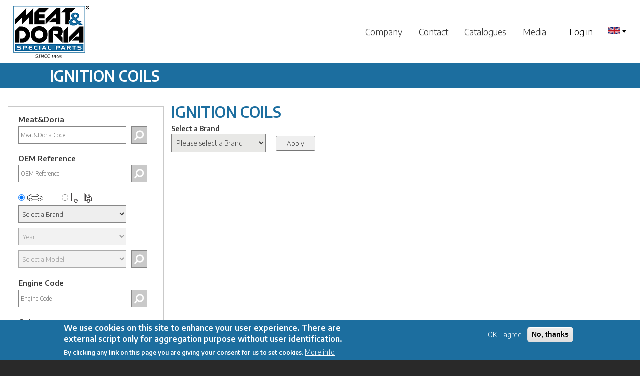

--- FILE ---
content_type: text/html; charset=UTF-8
request_url: https://meat-doria.com/en/category/I2
body_size: 54059
content:
<!DOCTYPE html>
<html lang="en" dir="ltr">
  <head>
    <meta charset="utf-8" />
<meta name="Generator" content="Drupal 9 (https://www.drupal.org)" />
<meta name="MobileOptimized" content="width" />
<meta name="HandheldFriendly" content="true" />
<meta name="viewport" content="width=device-width, initial-scale=1.0" />
<style>div#sliding-popup, div#sliding-popup .eu-cookie-withdraw-banner, .eu-cookie-withdraw-tab {background: #1c6fa1} div#sliding-popup.eu-cookie-withdraw-wrapper { background: transparent; } #sliding-popup h1, #sliding-popup h2, #sliding-popup h3, #sliding-popup p, #sliding-popup label, #sliding-popup div, .eu-cookie-compliance-more-button, .eu-cookie-compliance-secondary-button, .eu-cookie-withdraw-tab { color: #ffffff;} .eu-cookie-withdraw-tab { border-color: #ffffff;}</style>
<link rel="alternate" hreflang="en" href="https://meat-doria.com/en/category/I2" />
<link rel="alternate" hreflang="it" href="https://meat-doria.com/it/category/I2" />
<link rel="alternate" hreflang="fr" href="https://meat-doria.com/fr/category/I2" />
<link rel="alternate" hreflang="de" href="https://meat-doria.com/de/category/I2" />
<link rel="alternate" hreflang="es" href="https://meat-doria.com/es/category/I2" />
<link rel="alternate" hreflang="pt-pt" href="https://meat-doria.com/pt-pt/category/I2" />
<link rel="alternate" hreflang="ru" href="https://meat-doria.com/ru/category/I2" />
<link rel="alternate" hreflang="ar" href="https://meat-doria.com/ar/category/I2" />

      <link rel="shortcut icon" href="/themes/meatbartik/images/meat/favicon.ico" type="image/vnd.microsoft.icon" />
    <title>IGNITION COILS | Meat&amp;Doria</title>
    <link rel="stylesheet" media="all" href="/sites/default/files/css/css_8gDnYAAEsYEJ3AbMjjHpeT_FHR69tFVQ39dCEWWqo2E.css" />
<link rel="stylesheet" media="all" href="/sites/default/files/css/css_6-VouXT6D0kWhooZ2t1rFH-wEBqSi51XwmJB3w3EiYA.css" />
<link rel="stylesheet" media="print" href="/sites/default/files/css/css_Z5jMg7P_bjcW9iUzujI7oaechMyxQTUqZhHJ_aYSq04.css" />
<link rel="stylesheet" media="all" href="/sites/default/files/css/css_DzhdWHCQG4rT9CphyzEn7tImCgc8AUzDdA5i9ycCaEI.css" />
<link rel="stylesheet" media="all" href="//fonts.googleapis.com/css?family=Encode+Sans:300,600" />
<link rel="stylesheet" media="all" href="/sites/default/files/css/css_NsxOgHzYAoklzblDHx2dFbk15jOn63yRnjPJ4vDfHUs.css" />
<link rel="stylesheet" media="print" href="/sites/default/files/css/css_47DEQpj8HBSa-_TImW-5JCeuQeRkm5NMpJWZG3hSuFU.css" />

    

              <!-- Matomo MEAT-->
        <script>
          var _paq = window._paq = window._paq || [];
          /* tracker methods like "setCustomDimension" should be called before "trackPageView" */
          _paq.push(['trackPageView']);
          _paq.push(['enableLinkTracking']);
          (function() {
            var u="https://matomo.meat-doria.com/";
            _paq.push(['setTrackerUrl', u+'matomo.php']);
            _paq.push(['setSiteId', '2']);
            var d=document, g=d.createElement('script'), s=d.getElementsByTagName('script')[0];
            g.async=true; g.src=u+'matomo.js'; s.parentNode.insertBefore(g,s);
          })();
        </script>
        <!-- End Matomo Code -->

      
      </head>
  <body class="layout-one-sidebar layout-sidebar-first language-en path-category">
        <a href="#main-content" class="visually-hidden focusable skip-link">
      Skip to main content
    </a>
    
      <div class="dialog-off-canvas-main-canvas" data-off-canvas-main-canvas>
    <div id="page-wrapper" class="meat">

  <div id="page">
    <header id="header" class="header desktop_header" role="banner"
            aria-label="Site header">
      <div class="section layout-container clearfix">
          <div class="clearfix region region-header">
    <div id="block-meatbartik-branding" class="clearfix site-branding block block-system block-system-branding-block">
  
    
        <a href="/en" title="Home" rel="home" class="site-branding__logo">
      <img src="/sites/default/files/logo.png" alt="Home" />
    </a>
    </div>

  </div>

          <div class="region region-primary-menu">
    <nav role="navigation" aria-labelledby="block-meatbartik-main-menu-menu" id="block-meatbartik-main-menu" class="block block-menu navigation menu--main">
            
  <h2 class="visually-hidden" id="block-meatbartik-main-menu-menu">Main navigation</h2>
  

        
        <ul class="clearfix menu">
                                    <li class="menu-item">
                <a href="/en/company" data-drupal-link-system-path="node/2">Company</a>
                            </li>
                                <li class="menu-item">
                <a href="/en/contact" data-drupal-link-system-path="contact">Contact</a>
                            </li>
                                <li class="menu-item">
                <a href="/en/products" data-drupal-link-system-path="products">Catalogues</a>
                            </li>
                                <li class="menu-item menu-item--expanded menu-item--active-trail">
                <a href="">Media</a>
                                                <ul class="menu">
                                        <li class="menu-item">
                <a href="/en/overview" title="Overview" data-drupal-link-system-path="overview">Overview</a>
                            </li>
                                <li class="menu-item">
                <a href="/en/focus" data-drupal-link-system-path="focus">Focus</a>
                            </li>
            </ul>
        
                            </li>
            </ul>
        


  </nav>

  </div>

          <div class="region region-secondary-menu">
    <nav role="navigation" aria-labelledby="block-meatbartik-account-menu-menu" id="block-meatbartik-account-menu" class="block block-menu navigation menu--account">
            
  <h2 class="visually-hidden" id="block-meatbartik-account-menu-menu">User account menu</h2>
  

        
        <ul class="clearfix menu">
                                    <li class="menu-item">
                <a href="/en/user/login" data-drupal-link-system-path="user/login">Log in</a>
                            </li>
            </ul>
        


  </nav>

  </div>

          <div class="region region-language-switcher">
    <div id="block-languageselection" class="block block-language-select block-custom-language-select">
  
    
      <div class="content">
      <div class="dropdown">
      							<span class="dropdown-toggle" data-toggle="dropdown"> <img alt="" src="/modules/custom/meat/language_select/img/en.png"> <img alt="" src="/modules/custom/meat/language_select/img/icondropdown.png"></span>
      							<ul class="dropdown-menu"><li title="Italiano"><a href="/it/category/I2">it <img alt="" src="/modules/custom/meat/language_select/img/it.png"></a></li><li title="Français"><a href="/fr/category/I2">fr <img alt="" src="/modules/custom/meat/language_select/img/fr.png"></a></li><li title="Deutsch"><a href="/de/category/I2">de <img alt="" src="/modules/custom/meat/language_select/img/de.png"></a></li><li title="Español"><a href="/es/category/I2">es <img alt="" src="/modules/custom/meat/language_select/img/es.png"></a></li><li title="Português"><a href="/pt-pt/category/I2">pt <img alt="" src="/modules/custom/meat/language_select/img/pt.png"></a></li><li title="Pусский"><a href="/ru/category/I2">ru <img alt="" src="/modules/custom/meat/language_select/img/ru.png"></a></li><li title="العربية"><a href="/ar/category/I2">ar <img alt="" src="/modules/custom/meat/language_select/img/ar.png"></a></li></ul></div>
    </div>
  </div>

  </div>

      </div>
    </header>

    <header id="header" class="header mobile_header" role="banner"
            aria-label="Site header">

      <div id="sidenav" class="mobile_top">
        <div class="left">  <div class="clearfix region region-header">
    <div id="block-meatbartik-branding" class="clearfix site-branding block block-system block-system-branding-block">
  
    
        <a href="/en" title="Home" rel="home" class="site-branding__logo">
      <img src="/sites/default/files/logo.png" alt="Home" />
    </a>
    </div>

  </div>
</div>
        <div class="middle"><span
            style="cursor:pointer;float:left;">  <div class="region region-secondary-menu">
    <nav role="navigation" aria-labelledby="block-meatbartik-account-menu-menu" id="block-meatbartik-account-menu" class="block block-menu navigation menu--account">
            
  <h2 class="visually-hidden" id="block-meatbartik-account-menu-menu">User account menu</h2>
  

        
        <ul class="clearfix menu">
                                    <li class="menu-item">
                <a href="/en/user/login" data-drupal-link-system-path="user/login">Log in</a>
                            </li>
            </ul>
        


  </nav>

  </div>
</span>
        </div>
        <div class="right">

          <div class="section layout-container clearfix">

            <nav id='cssmenu'>
              <div id="main">

                <span
                  style="cursor:pointer;float:right;margin-left: 15px;">  <div class="region region-language-switcher-mobile">
    <div id="block-languageselectionmobile" class="block block-language-select block-custom-language-select-mobile">
  
    
      <div class="content">
      <div class="dropdown">
      							<span class="dropdown-toggle" data-toggle="dropdown"> <img alt="" src="/modules/custom/meat/language_select/img/en.png"> <img alt="" src="/modules/custom/meat/language_select/img/icondropdown.png"></span>
      							<ul class="dropdown-menu"><li><a href="/it/category/I2">it <img alt="" src="/modules/custom/meat/language_select/img/it.png"></a></li><li><a href="/fr/category/I2">fr <img alt="" src="/modules/custom/meat/language_select/img/fr.png"></a></li><li><a href="/de/category/I2">de <img alt="" src="/modules/custom/meat/language_select/img/de.png"></a></li><li><a href="/es/category/I2">es <img alt="" src="/modules/custom/meat/language_select/img/es.png"></a></li><li><a href="/pt-pt/category/I2">pt <img alt="" src="/modules/custom/meat/language_select/img/pt.png"></a></li><li><a href="/ru/category/I2">ru <img alt="" src="/modules/custom/meat/language_select/img/ru.png"></a></li><li><a href="/ar/category/I2">ar <img alt="" src="/modules/custom/meat/language_select/img/ar.png"></a></li></ul></div>
    </div>
  </div>

  </div>
</span>
                <span style="font-size:30px;cursor:pointer;float:right;"
                      onclick="openNav()">&#9776;</span>
              </div>
              <div id="mySidenav"><a href="javascript:void(0)" class="closebtn"
                                     onclick="closeNav()">&times;</a>
        <ul class="clearfix menu">
                                    <li class="menu-item">
                <a href="/en/company" data-drupal-link-system-path="node/2">Company</a>
                            </li>
                                <li class="menu-item">
                <a href="/en/contact" data-drupal-link-system-path="contact">Contact</a>
                            </li>
                                <li class="menu-item">
                <a href="/en/products" data-drupal-link-system-path="products">Catalogues</a>
                            </li>
                                <li class="menu-item menu-item--expanded menu-item--active-trail">
                <a href="">Media</a>
                                                <ul class="menu">
                                        <li class="menu-item">
                <a href="/en/overview" title="Overview" data-drupal-link-system-path="overview">Overview</a>
                            </li>
                                <li class="menu-item">
                <a href="/en/focus" data-drupal-link-system-path="focus">Focus</a>
                            </li>
            </ul>
        
                            </li>
            </ul>
        


              </div>
            </nav>
          </div>

        </div>
      </div>
    </header>

    
              <div class="page_title">
        <aside class="layout-container section clearfix" role="complementary">
            <div class="region region-page-title">
    <div id="block-pagetitle" class="block block-core block-page-title-block">
  
    
      <div class="content">
      
  <h1 class="title page-title">IGNITION COILS</h1>


    </div>
  </div>

  </div>

        </aside>
      </div>
              <div class="highlighted">
        <aside class="layout-container section clearfix" role="complementary">
            <div class="region region-highlighted">
    <div data-drupal-messages-fallback class="hidden"></div>
<div id="block-warningmessagesblock" class="block block-meat-utilities block-warning-messages">
  
    
      <div class="content">
      
    </div>
  </div>

  </div>

        </aside>
      </div>
            <div id="main-wrapper"
         class="layout-main-wrapper layout-container clearfix">
      <div id="main" class="layout-main clearfix">
                          <main id="content" class="column main-content" role="main">
                        <section class="section">
              <a id="main-content" tabindex="-1"></a>
                <div class="region region-content">
    <div id="block-meatbartik-page-title" class="block block-core block-page-title-block">
  
    
      <div class="content">
      
  <h1 class="title page-title">IGNITION COILS</h1>


    </div>
  </div>
<div id="block-meatbartik-content" class="block block-system block-system-main-block">
  
    
      <div class="content">
      <div class='form-container'><form id='categories-make' action='' method='get'><div class='form-field-make'><label>Select a Brand</label><div class='field-input-make'><select name='make'><option value=''>Please select a Brand</option><option value='all'>- All -</option><option value='3854'>ABARTH</option><option value='1505'>ACURA</option><option value='2'>ALFA ROMEO</option><option value='866'>ALPINA</option><option value='810'>ALPINE</option><option value='2524'>APRILIA</option><option value='881'>ASTON MARTIN</option><option value='5'>AUDI</option><option value='2858'>AUDI (FAW)</option><option value='6'>AUSTIN</option><option value='1538'>AUSTIN-HEALEY</option><option value='799'>AUTOBIANCHI</option><option value='815'>BENTLEY</option><option value='16'>BMW</option><option value='3124'>BMW (BRILLIANCE)</option><option value='4439'>BOGDAN</option><option value='816'>BUICK</option><option value='819'>CADILLAC</option><option value='2887'>CHERY</option><option value='138'>CHEVROLET</option><option value='3527'>CHEVROLET (SGM)</option><option value='20'>CHRYSLER</option><option value='21'>CITROEN</option><option value='139'>DACIA</option><option value='185'>DAEWOO</option><option value='24'>DAF</option><option value='25'>DAIHATSU</option><option value='26'>DAIMLER</option><option value='29'>DODGE</option><option value='3497'>DR</option><option value='4468'>DS</option><option value='3999'>DS (CAPSA)</option><option value='2759'>DUCATI</option><option value='700'>FERRARI</option><option value='35'>FIAT</option><option value='36'>FORD</option><option value='3125'>FORD (CHANGAN)</option><option value='2864'>FORD ASIA / OZEANIA</option><option value='1496'>FORD AUSTRALIA</option><option value='776'>FORD USA</option><option value='775'>FSO</option><option value='148'>GAZ</option><option value='2590'>GEELY</option><option value='812'>GLAS</option><option value='39'>GMC</option><option value='2902'>GONOW</option><option value='2903'>GREAT WALL</option><option value='2866'>HAFEI</option><option value='45'>HONDA</option><option value='1506'>HUMMER</option><option value='183'>HYUNDAI</option><option value='3123'>HYUNDAI (BEIJING)</option><option value='1526'>INFINITI</option><option value='52'>INNOCENTI</option><option value='54'>ISUZU</option><option value='55'>IVECO</option><option value='2873'>JAC</option><option value='56'>JAGUAR</option><option value='882'>JEEP</option><option value='184'>KIA</option><option value='3127'>KIA (DYK)</option><option value='63'>LADA</option><option value='701'>LAMBORGHINI</option><option value='64'>LANCIA</option><option value='1820'>LAND ROVER</option><option value='1380'>LDV </option><option value='842'>LEXUS</option><option value='3086'>LIFAN</option><option value='1200'>LINCOLN</option><option value='802'>LOTUS</option><option value='4612'>LYNK &amp; CO</option><option value='69'>MAN</option><option value='771'>MASERATI</option><option value='72'>MAZDA</option><option value='3532'>MAZDA (CHANGAN)</option><option value='74'>MERCEDES-BENZ</option><option value='3645'>MERCEDES-BENZ (BBDC)</option><option value='3522'>MERCEDES-BENZ (FJDA)</option><option value='75'>MG</option><option value='1523'>MINI</option><option value='77'>MITSUBISHI</option><option value='803'>MORGAN</option><option value='78'>MORRIS</option><option value='813'>MOSKVICH</option><option value='4062'>MOTO GUZZI MC</option><option value='80'>NISSAN</option><option value='3141'>NISSAN (DONGFENG)</option><option value='81'>NSU</option><option value='1141'>OLDSMOBILE</option><option value='84'>OPEL</option><option value='88'>PEUGEOT</option><option value='181'>PIAGGIO</option><option value='3046'>PININFARINA</option><option value='850'>PLYMOUTH</option><option value='774'>PONTIAC</option><option value='92'>PORSCHE</option><option value='778'>PROTON</option><option value='1580'>PUCH</option><option value='3689'>RAM</option><option value='773'>RELIANT</option><option value='93'>RENAULT</option><option value='705'>ROLLS-ROYCE</option><option value='95'>ROVER</option><option value='99'>SAAB</option><option value='2714'>SCION</option><option value='104'>SEAT</option><option value='3156'>SHUANGHUAN</option><option value='106'>SKODA</option><option value='3530'>SKODA (SVW )</option><option value='1138'>SMART</option><option value='175'>SSANGYONG</option><option value='176'>STEYR</option><option value='107'>SUBARU</option><option value='109'>SUZUKI</option><option value='110'>TALBOT</option><option value='178'>TATA (TELCO)</option><option value='111'>TOYOTA</option><option value='3137'>TOYOTA (FAW)</option><option value='3130'>TOYOTA (GAC)</option><option value='187'>TRABANT</option><option value='112'>TRIUMPH</option><option value='861'>TVR</option><option value='1553'>UAZ</option><option value='117'>VAUXHALL</option><option value='120'>VOLVO</option><option value='3533'>VOLVO (CHANGAN)</option><option value='4167'>VOLVO ASIA</option><option value='121'>VW</option><option value='3035'>VW (SVW)</option><option value='186'>WARTBURG</option><option value='1558'>WIESMANN</option><option value='1541'>WOLSELEY</option><option value='2816'>YUGO</option><option value='124'>ZASTAVA</option><option value='1139'>ZAZ</option></select></div><div class='field-input-submit'><input type='submit' value='Apply' /><input type='hidden' value='submit' name='op'></div></div></form></div><input type="hidden" id="hasmore" value="0">
    </div>
  </div>
<div id="block-meatemptyblockforloadingdynamiccss" class="block block-meat-utilities block-meat-utilities-block">
  
    
      <div class="content">
      
    </div>
  </div>

  </div>


                          </section>
          </main>


                      <div id="sidebar-first" class="column sidebar">
              <aside class="section" role="complementary">
                  <div class="region region-sidebar-first">
    <div class="search-brand-code-form block block-search-code block-search-brand-code-block" data-drupal-selector="search-brand-code-form" id="block-searchbrandcodeform">
  
    
      <div class="content">
      <form action="/en/category/I2" method="post" id="search-brand-code-form" accept-charset="UTF-8">
  <div id="search_brand_code"><div class="label-search">Meat&amp;Doria</div><div class="js-form-item form-item js-form-type-textfield form-type-textfield js-form-item-search form-item-search form-no-label">
        <input id="brand-field" placeholder="Meat&amp;Doria Code" data-drupal-selector="edit-search" type="text" name="search" value="" size="60" maxlength="128" class="form-text required" required="required" aria-required="true" />

        </div>
<input class="submit_search button js-form-submit form-submit" data-drupal-selector="edit-submit" type="submit" id="edit-submit" name="op" value="" />
</div><input autocomplete="off" data-drupal-selector="form-loccdq8zrjbgummircbum9oultbpjx8k-ulkxeoqgoq" type="hidden" name="form_build_id" value="form-LOCcdQ8ZRjBguMmiRcBUm9oulTbPJx8K_ulKxeOQGOQ" />
<input data-drupal-selector="edit-search-brand-code-form" type="hidden" name="form_id" value="search_brand_code_form" />

</form>

    </div>
  </div>
<div class="search-oem-code-form block block-search-code block-search-oem-code-block" data-drupal-selector="search-oem-code-form" id="block-searchoemcodeform">
  
    
      <div class="content">
      <form action="/en/category/I2" method="post" id="search-oem-code-form" accept-charset="UTF-8">
  <div class="search"><div class="label-search">OEM Reference</div><div class="js-form-item form-item js-form-type-textfield form-type-textfield js-form-item-search form-item-search form-no-label">
        <input placeholder="OEM Reference" data-drupal-selector="edit-search" type="text" id="edit-search--2" name="search" value="" size="60" maxlength="128" class="form-text required" required="required" aria-required="true" />

        </div>
<input class="submit_search button js-form-submit form-submit" data-drupal-selector="edit-submit" type="submit" id="edit-submit--2" name="op" value="" />
</div><input autocomplete="off" data-drupal-selector="form-vxz359zjrik-jwmnivz-vebdqtczlh7b752esjvlo0q" type="hidden" name="form_build_id" value="form-vXZ359zJrIk_jwmnIVz_veBdqtCZlH7B752eSJVlo0Q" />
<input data-drupal-selector="edit-search-oem-code-form" type="hidden" name="form_id" value="search_oem_code_form" />

</form>

    </div>
  </div>
<div class="vehicle-search-form block block-vehicle-search block-vehicle-search-form-block" data-drupal-selector="vehicle-search-form" id="block-vehiclesearchform">
  
    
      <div class="content">
      <div id="vehicle_block_internal"><form action="/en/category/I2" method="post" id="vehicle-search-form" accept-charset="UTF-8">
  <div id="edit-type" class="form-radios"><div class="js-form-item form-item js-form-type-radio form-type-radio js-form-item-type form-item-type">
        <input data-drupal-selector="edit-type-car" type="radio" id="edit-type-car" name="type" value="car" checked="checked" class="form-radio" />

        <label for="edit-type-car" class="option"><span>Car and Vans</span></label>
      </div>
<div class="js-form-item form-item js-form-type-radio form-type-radio js-form-item-type form-item-type">
        <input data-drupal-selector="edit-type-truck" type="radio" id="edit-type-truck" name="type" value="truck" class="form-radio" />

        <label for="edit-type-truck" class="option"><span>Truck</span></label>
      </div>
</div>
<div class="search"><div id="vehicle-make"><div class="js-form-item form-item js-form-type-select form-type-select js-form-item-make form-item-make form-no-label">
        <select data-drupal-selector="edit-make" id="edit-make" name="make" class="form-select"><option value="0">Select a Brand</option><optgroup label="Most popular brands"><option value="2">ALFA ROMEO</option><option value="5">AUDI</option><option value="16">BMW</option><option value="35">FIAT</option><option value="36">FORD</option><option value="74">MERCEDES</option><option value="80">NISSAN</option><option value="84">OPEL</option><option value="88">PEUGEOT</option><option value="93">RENAULT</option><option value="111">TOYOTA</option><option value="121">VOLKSWAGEN</option></optgroup><optgroup label="In alphabetical order"><option value="3854">ABARTH</option><option value="609">AC</option><option value="1505">ACURA</option><option value="1480">AIXAM</option><option value="2">ALFA ROMEO</option><option value="866">ALPINA</option><option value="810">ALPINE</option><option value="2524">APRILIA</option><option value="1360">ARO </option><option value="3495">ARTEGA</option><option value="879">ASIA MOTORS</option><option value="881">ASTON MARTIN</option><option value="5">AUDI</option><option value="2858">AUDI (FAW)</option><option value="6">AUSTIN</option><option value="1538">AUSTIN-HEALEY</option><option value="3">AUTO UNION</option><option value="799">AUTOBIANCHI</option><option value="134">BARKAS</option><option value="10">BEDFORD</option><option value="2532">BENELLI</option><option value="815">BENTLEY</option><option value="1485">BERTONE</option><option value="1486">BITTER</option><option value="16">BMW</option><option value="3124">BMW (BRILLIANCE)</option><option value="4439">BOGDAN</option><option value="816">BUICK</option><option value="3122">BYD</option><option value="819">CADILLAC</option><option value="2554">CAGIVA</option><option value="1489">CARBODIES</option><option value="2852">CHANGAN</option><option value="1491">CHECKER</option><option value="2887">CHERY</option><option value="138">CHEVROLET</option><option value="3527">CHEVROLET (SGM)</option><option value="20">CHRYSLER</option><option value="21">CITROEN</option><option value="139">DACIA</option><option value="4052">DAELIM MOTORCYCLES</option><option value="185">DAEWOO</option><option value="24">DAF</option><option value="25">DAIHATSU</option><option value="26">DAIMLER</option><option value="1493">DALLAS</option><option value="1494">DE LOREAN</option><option value="1495">DE TOMASO</option><option value="29">DODGE</option><option value="3497">DR</option><option value="4468">DS</option><option value="3999">DS (CAPSA)</option><option value="2759">DUCATI</option><option value="824">EAGLE</option><option value="3618">EFFEDI</option><option value="3332">EMGRAND (GEELY)</option><option value="2857">EUNOS</option><option value="700">FERRARI</option><option value="35">FIAT</option><option value="36">FORD</option><option value="3125">FORD (CHANGAN)</option><option value="2864">FORD ASIA / OZEANIA</option><option value="1496">FORD AUSTRALIA</option><option value="808">FORD OTOSAN</option><option value="776">FORD USA</option><option value="147">FREIGHTLINER</option><option value="775">FSO</option><option value="148">GAZ</option><option value="2590">GEELY</option><option value="4473">GENESIS</option><option value="831">GEO</option><option value="4054">GILERA MOTORCYCLES</option><option value="1498">GINETTA</option><option value="812">GLAS</option><option value="3697">GLEAGLE (GEELY)</option><option value="39">GMC</option><option value="2902">GONOW</option><option value="2903">GREAT WALL</option><option value="2926">GRECAV</option><option value="2866">HAFEI</option><option value="3968">HAVAL</option><option value="45">HONDA</option><option value="3129">HONDA (GAC)</option><option value="1506">HUMMER</option><option value="4056">HYOSUNG MOTORCYCLES</option><option value="183">HYUNDAI</option><option value="3123">HYUNDAI (BEIJING)</option><option value="3128">HYUNDAI (HUATAI)</option><option value="1507">INDIGO</option><option value="1526">INFINITI</option><option value="52">INNOCENTI</option><option value="3677">INOKOM</option><option value="3084">IRAN KHODRO (IKCO)</option><option value="1508">IRMSCHER</option><option value="1509">ISDERA</option><option value="54">ISUZU</option><option value="4393">ISUZU (JIANGXI)</option><option value="55">IVECO</option><option value="2873">JAC</option><option value="56">JAGUAR</option><option value="882">JEEP</option><option value="1511">JENSEN</option><option value="2908">JIANGNAN</option><option value="1131">KAWASAKI</option><option value="184">KIA</option><option value="3127">KIA (DYK)</option><option value="2760">KTM</option><option value="2621">KYMCO</option><option value="63">LADA</option><option value="701">LAMBORGHINI</option><option value="64">LANCIA</option><option value="1820">LAND ROVER</option><option value="1380">LDV </option><option value="842">LEXUS</option><option value="3086">LIFAN</option><option value="1513">LIGIER</option><option value="1200">LINCOLN</option><option value="802">LOTUS</option><option value="3047">LTI</option><option value="4612">LYNK &amp; CO</option><option value="1280">MAHINDRA</option><option value="69">MAN</option><option value="908">MARUTI</option><option value="3549">MARUTI SUZUKI</option><option value="771">MASERATI</option><option value="2164">MAYBACH</option><option value="72">MAZDA</option><option value="3532">MAZDA (CHANGAN)</option><option value="845">MEGA</option><option value="74">MERCEDES-BENZ</option><option value="3645">MERCEDES-BENZ (BBDC)</option><option value="3522">MERCEDES-BENZ (FJDA)</option><option value="161">MERCURY</option><option value="1520">METROCAB</option><option value="75">MG</option><option value="3838">MG (SAIC)</option><option value="4219">MICROCAR</option><option value="1521">MIDDLEBRIDGE</option><option value="1522">MINELLI</option><option value="1523">MINI</option><option value="77">MITSUBISHI</option><option value="3650">MITSUBISHI (BJC)</option><option value="2904">MITSUOKA</option><option value="803">MORGAN</option><option value="78">MORRIS</option><option value="813">MOSKVICH</option><option value="4062">MOTO GUZZI MC</option><option value="80">NISSAN</option><option value="3141">NISSAN (DONGFENG)</option><option value="81">NSU</option><option value="1141">OLDSMOBILE</option><option value="1527">OLTCIT</option><option value="84">OPEL</option><option value="1531">PANTHER</option><option value="1533">PERODUA</option><option value="88">PEUGEOT</option><option value="181">PIAGGIO</option><option value="3046">PININFARINA</option><option value="850">PLYMOUTH</option><option value="774">PONTIAC</option><option value="92">PORSCHE</option><option value="851">PREMIER</option><option value="778">PROTON</option><option value="1580">PUCH</option><option value="3689">RAM</option><option value="4660">RAVON</option><option value="1536">RAYTON FISSORE</option><option value="773">RELIANT</option><option value="93">RENAULT</option><option value="694">RENAULT TRUCKS</option><option value="705">ROLLS-ROYCE</option><option value="95">ROVER</option><option value="99">SAAB</option><option value="4592">SAIPA</option><option value="4260">SAMSUNG</option><option value="171">SANTANA</option><option value="2714">SCION</option><option value="104">SEAT</option><option value="3156">SHUANGHUAN</option><option value="106">SKODA</option><option value="3530">SKODA (SVW )</option><option value="1138">SMART</option><option value="175">SSANGYONG</option><option value="2810">STANGUELLINI</option><option value="107">SUBARU</option><option value="109">SUZUKI</option><option value="110">TALBOT</option><option value="178">TATA (TELCO)</option><option value="3328">TESLA</option><option value="3514">THINK</option><option value="1551">TOFAS</option><option value="111">TOYOTA</option><option value="3137">TOYOTA (FAW)</option><option value="3130">TOYOTA (GAC)</option><option value="187">TRABANT</option><option value="112">TRIUMPH</option><option value="861">TVR</option><option value="1553">UAZ</option><option value="1554">UMM</option><option value="117">VAUXHALL</option><option value="4069">VESPA MOTORCYCLES</option><option value="120">VOLVO</option><option value="3533">VOLVO (CHANGAN)</option><option value="4167">VOLVO ASIA</option><option value="121">VW</option><option value="3035">VW (SVW)</option><option value="186">WARTBURG</option><option value="907">WESTFIELD</option><option value="1558">WIESMANN</option><option value="1541">WOLSELEY</option><option value="2816">YUGO</option><option value="1559">YULON</option><option value="124">ZASTAVA</option><option value="1139">ZAZ</option><option value="2911">ZHONGXING (ZTE)</option></optgroup></select>
        </div>
</div><div id="vehicle-year"><div class="js-form-item form-item js-form-type-select form-type-select js-form-item-year form-item-year form-no-label form-disabled">
        <select disabled data-drupal-selector="edit-year" id="edit-year" name="year" class="form-select"><option value="0">Year</option></select>
        </div>
</div><div id="vehicle-model"><div class="js-form-item form-item js-form-type-select form-type-select js-form-item-model form-item-model form-no-label form-disabled">
        <select disabled data-drupal-selector="edit-model" id="edit-model" name="model" class="form-select"><option value="" selected="selected">Select a Model</option></select>
        </div>
</div><div id="vehicle-submit"><input disabled data-drupal-selector="edit-submit" type="submit" id="edit-submit--2" name="op" value="" class="button js-form-submit form-submit is-disabled" />
</div></div><input autocomplete="off" data-drupal-selector="form-e9jlwe7mk-qbe-n6brddd1beovn-dbvy80ld2eft0du" type="hidden" name="form_build_id" value="form-e9jLwE7MK_qBe-n6brDdD1BeOvn_dBvY80LD2eFt0dU" />
<input data-drupal-selector="edit-vehicle-search-form" type="hidden" name="form_id" value="vehicle_search_form" />

</form>
</div>
    </div>
  </div>
<div class="search-engine-code-form block block-search-code block-search-engine-code-block" data-drupal-selector="search-engine-code-form" id="block-searchenginecodeform">
  
    
      <div class="content">
      <form action="/en/category/I2" method="post" id="search-engine-code-form" accept-charset="UTF-8">
  <div class="search"><div class="label-search">Engine Code</div><div class="js-form-item form-item js-form-type-textfield form-type-textfield js-form-item-search form-item-search form-no-label">
        <input placeholder="Engine Code" data-drupal-selector="edit-search" type="text" id="edit-search--3" name="search" value="" size="60" maxlength="128" class="form-text required" required="required" aria-required="true" />

        </div>
<input class="submit_search button js-form-submit form-submit" data-drupal-selector="edit-submit" type="submit" id="edit-submit--4" name="op" value="" />
</div><input autocomplete="off" data-drupal-selector="form-kn2niiyfdiejgb1ufeu7hefqqs-8w-jnwugjbvbcde8" type="hidden" name="form_build_id" value="form-KN2niiYFdIeJGB1uFEU7heFQqS_8W_JnwUGJbVBcDE8" />
<input data-drupal-selector="edit-search-engine-code-form" type="hidden" name="form_id" value="search_engine_code_form" />

</form>

    </div>
  </div>
<div class="search-category-form block block-search-category block-search-category-block" data-drupal-selector="search-category-form" id="block-searchcategoryform">
  
    
      <div class="content">
      <form action="/en/category/I2" method="post" id="search-category-form" accept-charset="UTF-8">
  <div class="search_category">Category</div><div class="js-form-item form-item js-form-type-select form-type-select js-form-item-category form-item-category form-no-label">
        <select placeholder="Category" data-drupal-selector="edit-category" id="edit-category" name="category" class="form-select required" required="required" aria-required="true"><option value="" selected="selected">- Select -</option><optgroup label="STANDARD CATEGORIES"><option value="B6">COHLINE</option><option value="D2">DIESEL PARTS</option><option value="W4">ECOLOGICAL OIL FILTERS</option><option value="W8">SPIN-ON OIL FILTERS</option><option value="J3">STANDARD COMPRESSORS</option></optgroup><optgroup label="AIR CONDITIONING SYSTEM"><option value="Y9">CABIN FANS</option><option value="K5">CABIN FANS K</option><option value="J7">CABLE REPAIR SET</option><option value="J9">CHARGING UNITS</option><option value="L5">COMPRESSOR</option><option value="W0">COMPRESSOR SPARE PARTS</option><option value="K1">COMPRESSORS</option><option value="K3">CONTROL VALVES</option><option value="K6">DRYER FILTERS K</option><option value="Y0">ELECTRICAL PARTS AC</option><option value="J0">ELECTRICAL THERMOSTATS</option><option value="I9">EVAPORATORS</option><option value="K7">EXPANSION VALVES K</option><option value="J1">HEATER FLAP MOTOR CONTROL </option><option value="J2">KRIOS SPARE PARTS</option><option value="Y7">PRESSURE SWITCHES</option><option value="K2">PRESSURE SWITCHES K</option><option value="Y8">RESISTORS AND REGULATORS</option><option value="K4">RESISTORS AND REGULATORS K</option><option value="J4">SPARE PARTS FOR CHARGING UNITS</option><option value="J3">STANDARD COMPRESSORS</option><option value="K0">STANDARD SPAL FANS</option><option value="J8">VARIOUS PRODUCTS</option><option value="K8">VISCOUS CLUTCHES</option><option value="K9">VISCOUS FAN DRIVES</option></optgroup><optgroup label="BRAKE SYSTEM"><option value="G5">ABS CONTROL UNIT</option><option value="F1">ABS SENSORS</option><option value="H6">BRAKE PAD WEAR SENSORS</option><option value="U4">EPB PARTS</option></optgroup><optgroup label="COOLING SYSTEM"><option value="I8">CONDENSER</option><option value="L9">EXPANSION TANKS</option><option value="T1">THERMAL SYSTEMS</option><option value="F2">THERMOSTATS</option><option value="U3">WATER FLANGES AND HOSES</option><option value="T3">WATER HOSE</option></optgroup><optgroup label="DIESEL"><option value="D9">ADDITIONAL MODULES</option><option value="I6">CAMSHAFTS-CR PUMP</option><option value="E2">CR DIESEL PRESSURE REGULATORS</option><option value="E5">CR PRESSURE SENSORS</option><option value="E4">DIESEL FILTER ACCESSORIES</option><option value="Y4">DIESEL HIGH PRESSURE PUMPS</option><option value="N0">DIESEL INJECTOR PARTS</option><option value="I4">DIESEL INJECTORS</option><option value="D2">DIESEL PARTS</option><option value="Q0">DIESEL PUMP REPAIR KIT</option><option value="E0">DIESEL REPAIR KITS</option><option value="E1">DIESEL SOLENOID VALVES</option><option value="G8">FUEL OVERFLOW DUCTS AND HOSES</option><option value="D0">HAND PRIMERS</option><option value="E3">HEATING ELEMENTS</option><option value="I5">NOZZLES</option></optgroup><optgroup label="DRIVING ASSISTANCE SYSTEMS"><option value="M7">ECU AND RADAR</option></optgroup><optgroup label="ELECTRICAL PARTS"><option value="P6">ELECTRIC WATER PUMPS</option></optgroup><optgroup label="ENGINE EMISSIONS CONTROL PARTS"><option value="M8">AIR PUMPS AND VALVES</option><option value="C0">EGR ASSEMBLIES</option><option value="C4">EGR COOLERS</option><option value="B4">EGR VALVES</option><option value="M9">ELECTROVALVES</option><option value="U6">FUEL VAPOUR VALVES</option><option value="M2">MASS AIRFLOW INSERTS</option><option value="M1">MASS AIRFLOW METERS</option><option value="M4">SCR SYSTEMS</option><option value="M0">UREA FILTERS</option></optgroup><optgroup label="FILTERS"><option value="W6">AIR FILTERS</option><option value="W5">CABIN FILTERS</option><option value="W4">ECOLOGICAL OIL FILTERS</option><option value="Z1">FILTERS KIT</option><option value="W2">FUEL INJECTION AND DIESEL FILTERS</option><option value="W1">GASOLINE FILTERS</option><option value="W9">LPG FILTERS</option><option value="W8">SPIN-ON OIL FILTERS</option><option value="W7">TRANSMISSION FILTERS AND PARTS</option></optgroup><optgroup label="FUEL PUMPS"><option value="P4">FUEL LEVEL SENSORS</option><option value="P3">FUEL PUMPS ACCESSORIES</option><option value="P1">FUEL SUPPLY UNITS</option><option value="P7">HIGH PRESSURE PUMPS</option><option value="P9">IN LINE FUEL PUMPS</option><option value="P2">IN TANK FUEL PUMPS</option><option value="P5">MECHANICAL FUEL PUMPS</option></optgroup><optgroup label="IGNITION COILS &amp; MODULES"><option value="I2">IGNITION COILS</option><option value="I1">IGNITION MODULES</option><option value="P0">SPARK PLUG WIRES</option></optgroup><optgroup label="LIGHTS AND COMFORT"><option value="G6">AIR SUSPENSION COMPRESSORS</option><option value="U7">AIR SUSPENSION VALVE BLOCKS</option><option value="G7">AIRBAG CLOCK SPRINGS</option><option value="M5">AIRBAG CONTROL MODULE</option><option value="F9">BRAKE LIGHT SWITCHES</option><option value="G3">COCKPIT SWITCHES</option><option value="Z5">DOOR LOCKERS</option><option value="H8">ELECTRIC TAILGATE LIFT STRUTS</option><option value="E7">ELECTRIC WINDOW LIFTERS</option><option value="D7">EMERGENCY LIGHT SWITCHES</option><option value="D6">HEAD LAMP SWITCHES</option><option value="O2">HEADLAMP CLEANING SYSTEM</option><option value="B9">HEADLIGHTS AND RIDE HEIGHT SENSORS</option><option value="G2">IGNITION SWITCHES</option><option value="U5">POWER WINDOW SWITCHES</option><option value="G1">REVERSE LIGHT SWITCHES</option><option value="Y5">SIDE MIRROR REGULATOR MOTOR</option><option value="D4">STEERING COLUMN SWITCHES</option><option value="G9">STEERING LOCK, IGNITION BARRELS</option><option value="Y3">UNIVERSAL SWITCHES</option><option value="R0">Washer pumps</option><option value="G0">WINDOW WIPER SYSTEM</option><option value="H0">WINDSCREEN WIPER LINKAGE</option><option value="D5">WIPER MOTORS</option><option value="B3">XENON LIGHT CONTROL UNITS</option></optgroup><optgroup label="MOTOR MANAGEMENT SYSTEM PARTS"><option value="B6">COHLINE</option><option value="B1">ELECTRICAL SMALL PARTS</option><option value="B8">ELECTRONIC CONTROL UNITS</option><option value="A7">FILTER KING, PRESSURE REGULATORS</option><option value="A5">IDLE SPEED CONTROLS</option><option value="B7">INJECTORS (PETROL)</option><option value="N6">INTAKE MANIFOLD MODULE</option><option value="F6">LPG - CNG, SPARE PARTS</option><option value="A9">MECHANICAL SMALL PARTS AND KITS</option><option value="A6">PRESSURE REGULATORS</option><option value="B2">RELAYS AND COMPONENTS</option><option value="C5">REPAIR SET HARNESS</option><option value="A8">THROTTLE BODIES</option><option value="B5">TOOLS AND DIAGNOSTICS</option></optgroup><optgroup label="OXYGEN SENSORS"><option value="S1">OXYGEN SENSORS</option><option value="S2">UNIVERSAL OXYGEN SENSORS</option></optgroup><optgroup label="RUNNING GEAR"><option value="N1">CAMSHAFT PHASER SOLENOID VALVED</option><option value="U8">ENGINE AND TRANSMISSION MOUNTINGS</option><option value="U9">ENGINE VALVE COVERS</option><option value="T0">GASKETS</option><option value="N5">OIL COOLERS</option><option value="N3">OIL VALVES</option><option value="G4">TRANSMISSION COMPONENTS</option></optgroup><optgroup label="SENSORS"><option value="B0">ACCELERATOR PEDAL SENSORS</option><option value="H7">BATTERY COMPONENTS</option><option value="H3">BRAKE BOOSTER PRESSURE SENSORS</option><option value="A1">CAMSHAFT AND CRANKSHAFT SENSORS</option><option value="H2">EXHAUST GAS PRESSURE SENSORS</option><option value="S5">EXHAUST GAS TEMPERATURE SENSORS</option><option value="H1">FUEL PRESSURE SENSORS</option><option value="H4">KNOCK SENSORS</option><option value="H5">NOx AND PARTICLE SENSORS</option><option value="N9">OIL AND COOLANT LEVEL SENSORS</option><option value="F3">OIL PRESSURE SWITCHES</option><option value="F8">PDC SENSORS</option><option value="F7">PEDAL TRAVEL SENSORS</option><option value="A3">PRESSURE SENSORS</option><option value="A2">TEMPERATURE SENSORS</option><option value="A4">THROTTLE POSITION SENSORS</option><option value="F5">TORQUE SENSORS</option><option value="A0">TPMS SENSORS</option></optgroup><optgroup label="SPARE PARTS FOR CARBURETTORS"><option value="R1">CARBURETTOR KITS</option><option value="R2">CARBURETTOR SPARES</option></optgroup><optgroup label="STARTER SYSTEM"><option value="N8">ALTERNATOR SPARE PARTS</option><option value="Q2">ALTERNATORS</option><option value="N2">PULLEYS</option><option value="Q3">SOLENOIDS</option><option value="Q4">STARTER DRIVES</option><option value="Q1">STARTER MOTORS</option></optgroup><optgroup label="STEERING"><option value="E6">STEERING PUMPS REPAIR KITS</option></optgroup><optgroup label="STOCK PARTS"><option value="O1">STOCK PARTS</option></optgroup><optgroup label="TURBOCHARGERS"><option value="T2">AIR HOSES</option><option value="L2">CHARGE AIR COOLER</option><option value="Y2">ELECTRONIC TURBO ACTUATORS</option><option value="Y1">ELECTROPNEUMATIC TURBO ACTUATORS</option><option value="T7">GASKETS FOR TURBOCHARGER</option><option value="U1">OIL PIPE, CHARGERS</option><option value="V1">RECIRCULATING AIR VALVES</option><option value="T5">TURBO CARTRIDGES</option><option value="R6">TURBO COMPONENTS</option><option value="T9">TURBOCHARGERS</option><option value="T6">VARIABLE GEOMETRY</option><option value="T4">WASTEGATE</option></optgroup><optgroup label="VACUUM PUMPS"><option value="L4">OIL PUMPS</option><option value="D1">VACUUM PUMPS</option><option value="D3">VACUUM PUMPS ACCESSORIES</option></optgroup></select>
        </div>
<input data-drupal-selector="edit-submit" type="submit" id="edit-submit--5" name="op" value="" class="button js-form-submit form-submit" />
<input autocomplete="off" data-drupal-selector="form-xq5suv4-87spfyt7ubu7ghv5dtzxio8vozti8xhbtmg" type="hidden" name="form_build_id" value="form-xQ5sUV4_87spFyt7uBu7gHv5DtZxio8vozTI8xhbtmg" />
<input data-drupal-selector="edit-search-category-form" type="hidden" name="form_id" value="search_category_form" />

</form>

    </div>
  </div>

  </div>

              </aside>
            </div>
                          </div>
    </div>
        <footer class="site-footer">
      <div class="layout-container">
                  <div class="site-footer__bottom meat">
              <div class="region region-pre-footer">
    <div id="block-meatfooterblocks" class="block block-meat-utilities block-meat-footer-blocks">
  
    
      <div class="content">
      <div id="prefooter" class="clearfix"><div id="footer_logo"><div class="block">&nbsp;</div></div><div id="footer_contacts"><div class="block"><div class="footer_title">Contacts</div><div class="content"><p>Office<br>Via Emanuele Petri, 8<br />Trofarello 10028 (Torino - Italy)</p><p>Warehouse<br />Via Antonio Chiribiri, 7<br />10028 Trofarello (Torino - Italy)</p></div></div></div><div id="footer_links"><div class="block"><div class="footer_title">Legal notes</div><div class="content"><p><a href="/en/terms_and_conditions">Terms and Conditions</a><a href="/en/privacy">Privacy Policy</a><a href="/en/cookies_policy">Cookies Policy</a><a href="/en/quality">Quality</a><a href="/en/mog231">MOG231</a></p></div></div></div><div id="footer_social"><div class="block"><div class="footer_title">Follow Us</div><div class="content"><a id="facebook_link" target="_blank" title="Go to Facebook" href="https://www.facebook.com/pages/MEAT-DORIA/210423242322071?fref=ts">&nbsp;</a>&nbsp;<a id="linkedin_link" target="_blank" href="https://it.linkedin.com/company/meat-doria-srl">&nbsp;</a></div>
<div id="tecdoc"><img src="/themes/meatbartik/images/tecdoc.png" /></div>
</div></div></div>
    </div>
  </div>

  </div>

          </div>
              </div>
    </footer>
          <div class="footer-wide">
        <aside class="layout-container section clearfix" role="complementary">
            <div class="region region-footer-wide">
    <div id="block-meatcopyright" class="block block-meat-utilities block-meat-copyright-block">
  
    
      <div class="content">
      All right reserved © 2026 Meat&amp;Doria S.r.l. - P.IVA 04950040016
    </div>
  </div>

  </div>

        </aside>
      </div>
      </div>
</div>

  </div>

    
    <script type="application/json" data-drupal-selector="drupal-settings-json">{"path":{"baseUrl":"\/","scriptPath":null,"pathPrefix":"en\/","currentPath":"category\/I2","currentPathIsAdmin":false,"isFront":false,"currentLanguage":"en"},"pluralDelimiter":"\u0003","suppressDeprecationErrors":true,"ajaxPageState":{"libraries":"classy\/base,classy\/messages,core\/internal.jquery.form,core\/normalize,eu_cookie_compliance\/eu_cookie_compliance_default,language_select\/language-select,meatbartik\/css-meat,meatbartik\/fonts,meatbartik\/global-styling,search_category\/ajax-load-product,system\/base,vehicle_search\/vehicle_search_form","theme":"meatbartik","theme_token":null},"ajaxTrustedUrl":{"form_action_p_pvdeGsVG5zNF_XLGPTvYSKCf43t8qZYSwcfZl2uzM":true,"\/en\/category\/I2?ajax_form=1":true},"eu_cookie_compliance":{"cookie_policy_version":"1.0.0","popup_enabled":true,"popup_agreed_enabled":false,"popup_hide_agreed":false,"popup_clicking_confirmation":false,"popup_scrolling_confirmation":false,"popup_html_info":"\u003Cdiv aria-labelledby=\u0022popup-text\u0022  class=\u0022eu-cookie-compliance-banner eu-cookie-compliance-banner-info eu-cookie-compliance-banner--opt-in\u0022\u003E\n  \u003Cdiv class=\u0022popup-content info eu-cookie-compliance-content\u0022\u003E\n        \u003Cdiv id=\u0022popup-text\u0022 class=\u0022eu-cookie-compliance-message\u0022 role=\u0022document\u0022\u003E\n      \u003Ch2\u003EWe use cookies on this site to enhance your user experience. There are external script only for aggregation purpose without user identification.\u003C\/h2\u003E\n\u003Cp\u003EBy clicking any link on this page you are giving your consent for us to set cookies.\u003C\/p\u003E\n\n              \u003Cbutton type=\u0022button\u0022 class=\u0022find-more-button eu-cookie-compliance-more-button\u0022\u003EMore info\u003C\/button\u003E\n          \u003C\/div\u003E\n\n    \n    \u003Cdiv id=\u0022popup-buttons\u0022 class=\u0022eu-cookie-compliance-buttons\u0022\u003E\n            \u003Cbutton type=\u0022button\u0022 class=\u0022agree-button eu-cookie-compliance-secondary-button\u0022\u003EOK, I agree\u003C\/button\u003E\n              \u003Cbutton type=\u0022button\u0022 class=\u0022decline-button eu-cookie-compliance-default-button\u0022\u003ENo, thanks\u003C\/button\u003E\n          \u003C\/div\u003E\n  \u003C\/div\u003E\n\u003C\/div\u003E","use_mobile_message":false,"mobile_popup_html_info":"\u003Cdiv aria-labelledby=\u0022popup-text\u0022  class=\u0022eu-cookie-compliance-banner eu-cookie-compliance-banner-info eu-cookie-compliance-banner--opt-in\u0022\u003E\n  \u003Cdiv class=\u0022popup-content info eu-cookie-compliance-content\u0022\u003E\n        \u003Cdiv id=\u0022popup-text\u0022 class=\u0022eu-cookie-compliance-message\u0022 role=\u0022document\u0022\u003E\n      \n              \u003Cbutton type=\u0022button\u0022 class=\u0022find-more-button eu-cookie-compliance-more-button\u0022\u003EMore info\u003C\/button\u003E\n          \u003C\/div\u003E\n\n    \n    \u003Cdiv id=\u0022popup-buttons\u0022 class=\u0022eu-cookie-compliance-buttons\u0022\u003E\n            \u003Cbutton type=\u0022button\u0022 class=\u0022agree-button eu-cookie-compliance-secondary-button\u0022\u003EOK, I agree\u003C\/button\u003E\n              \u003Cbutton type=\u0022button\u0022 class=\u0022decline-button eu-cookie-compliance-default-button\u0022\u003ENo, thanks\u003C\/button\u003E\n          \u003C\/div\u003E\n  \u003C\/div\u003E\n\u003C\/div\u003E","mobile_breakpoint":768,"popup_html_agreed":false,"popup_use_bare_css":false,"popup_height":"auto","popup_width":"100%","popup_delay":1000,"popup_link":"\/en\/cookies_policy","popup_link_new_window":true,"popup_position":false,"fixed_top_position":true,"popup_language":"en","store_consent":false,"better_support_for_screen_readers":false,"cookie_name":"","reload_page":false,"domain":"","domain_all_sites":false,"popup_eu_only":false,"popup_eu_only_js":false,"cookie_lifetime":100,"cookie_session":0,"set_cookie_session_zero_on_disagree":0,"disagree_do_not_show_popup":false,"method":"opt_in","automatic_cookies_removal":true,"allowed_cookies":"","withdraw_markup":"\u003Cbutton type=\u0022button\u0022 class=\u0022eu-cookie-withdraw-tab\u0022\u003EPrivacy settings\u003C\/button\u003E\n\u003Cdiv aria-labelledby=\u0022popup-text\u0022 class=\u0022eu-cookie-withdraw-banner\u0022\u003E\n  \u003Cdiv class=\u0022popup-content info eu-cookie-compliance-content\u0022\u003E\n    \u003Cdiv id=\u0022popup-text\u0022 class=\u0022eu-cookie-compliance-message\u0022 role=\u0022document\u0022\u003E\n      \u003Ch2\u003EWe use cookies on this site to enhance your user experience\u003C\/h2\u003E\n\u003Cp\u003EYou have given your consent for us to set cookies.\u003C\/p\u003E\n\n    \u003C\/div\u003E\n    \u003Cdiv id=\u0022popup-buttons\u0022 class=\u0022eu-cookie-compliance-buttons\u0022\u003E\n      \u003Cbutton type=\u0022button\u0022 class=\u0022eu-cookie-withdraw-button \u0022\u003EWithdraw consent\u003C\/button\u003E\n    \u003C\/div\u003E\n  \u003C\/div\u003E\n\u003C\/div\u003E","withdraw_enabled":false,"reload_options":0,"reload_routes_list":"","withdraw_button_on_info_popup":false,"cookie_categories":[],"cookie_categories_details":[],"enable_save_preferences_button":true,"cookie_value_disagreed":"0","cookie_value_agreed_show_thank_you":"1","cookie_value_agreed":"2","containing_element":"body","settings_tab_enabled":false,"olivero_primary_button_classes":"","olivero_secondary_button_classes":"","close_button_action":"close_banner","open_by_default":true,"modules_allow_popup":true,"hide_the_banner":false,"geoip_match":true,"unverified_scripts":[]},"vehicle":{"type":"car"},"ajax":{"edit-model":{"callback":"::dropdown_vehicle_submit","wrapper":"vehicle-submit","effect":"fade","progress":{"type":"none"},"event":"change","url":"\/en\/category\/I2?ajax_form=1","dialogType":"ajax","submit":{"_triggering_element_name":"model"}},"edit-year":{"callback":"::dropdown_vehicle_model","wrapper":"vehicle-model","effect":"fade","progress":{"type":"none"},"event":"change","url":"\/en\/category\/I2?ajax_form=1","dialogType":"ajax","submit":{"_triggering_element_name":"year"}},"edit-make":{"callback":"::dropdown_vehicle_year","wrapper":"vehicle-year","effect":"fade","progress":{"type":"none"},"event":"change","url":"\/en\/category\/I2?ajax_form=1","dialogType":"ajax","submit":{"_triggering_element_name":"make"}},"edit-type-truck":{"callback":"::dropdown_vehicle_make","wrapper":"vehicle-make","effect":"fade","method":"replaceWith","event":"change","progress":[],"url":"\/en\/category\/I2?ajax_form=1","dialogType":"ajax","submit":{"_triggering_element_name":"type"}},"edit-type-car":{"callback":"::dropdown_vehicle_make","wrapper":"vehicle-make","effect":"fade","method":"replaceWith","event":"change","progress":[],"url":"\/en\/category\/I2?ajax_form=1","dialogType":"ajax","submit":{"_triggering_element_name":"type"}}},"user":{"uid":0,"permissionsHash":"7c9d7e1a1b162468b7458ccfbcab8f82199f34fee443d575324762291c72d8ae"}}</script>
<script src="/sites/default/files/js/js_srYUI-MOyVZLmSHRUvBXT9-Az4w6wSrG6XsOBLKH02Q.js"></script>

  </body>
</html>
